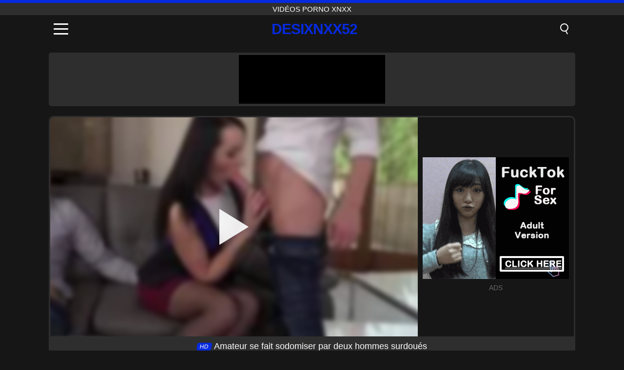

--- FILE ---
content_type: text/html; charset=UTF-8
request_url: https://desixnxx52.net/fr/video/2055
body_size: 8989
content:
<!DOCTYPE html><html lang="fr" translate="no"><head><meta charset="UTF-8"/><meta name="viewport" content="width=device-width, initial-scale=1"><title>Amateur se fait sodomiser par deux hommes surdoués - DESIXNXX52.NET</title><meta name="description" content="✅ Amateur se fait sodomiser par deux hommes surdoués, Vidéos porno XNXX. ✅"><meta name="keywords" content="amateur,fait,sodomiser,deux,hommes,surdoués,vidéos,porno,xnxx"><meta name="robots" content="max-image-preview:large"><script type="application/ld+json">{"@context":"https://schema.org","@type":"VideoObject","name":"Amateur se fait sodomiser par deux hommes surdoués","description":"✅ Amateur se fait sodomiser par deux hommes surdoués, Vidéos porno XNXX. ✅","contentUrl":"https://desixnxx52.net/cdn/2055.mp4","thumbnailUrl":["https://desixnxx52.net/media/p/2055.jpg","https://desixnxx52.net/media/w/2055.webp"],"uploadDate":"2022-03-20T06:31:58+03:00","duration":"P0DT0H6M10S","interactionCount":"1351"}</script><meta property="og:title" content="Amateur se fait sodomiser par deux hommes surdoués"><meta property="og:site_name" content="DESIXNXX52.NET"><meta property="og:url" content="https://desixnxx52.net/fr/video/2055"><meta property="og:description" content="✅ Amateur se fait sodomiser par deux hommes surdoués, Vidéos porno XNXX. ✅"><meta property="og:type" content="video.other"><meta property="og:image" content="https://desixnxx52.net/media/p/2055.jpg"><meta property="og:video" content="https://desixnxx52.net/cdn/2055.mp4"><meta property="og:video:type" content="video/mp4"><meta name="twitter:card" content="summary_large_image"><meta name="twitter:site" content="DESIXNXX52.NET"><meta name="twitter:title" content="Amateur se fait sodomiser par deux hommes surdoués"><meta name="twitter:description" content="✅ Amateur se fait sodomiser par deux hommes surdoués, Vidéos porno XNXX. ✅"><meta name="twitter:image" content="https://desixnxx52.net/media/p/2055.jpg"><meta name="twitter:player" content="https://desixnxx52.net/cdn/2055.mp4"><link href="https://desixnxx52.net/i/images/cover.png" rel="image_src"><link rel="shortcut icon" type="image/jpg" href="/favicon.ico"><meta name="theme-color" content="#161616"><link rel="canonical" href="https://desixnxx52.net/fr/video/2055"><meta name="rating" content="adult"><meta name="rating" content="RTA-5042-1996-1400-1577-RTA"><link rel="preconnect" href="//mc.yandex.ru"><link rel="preconnect" href="//pgnasmcdn.click"><link rel="alternate" href="https://desixnxx52.net/video/2055" hreflang="x-default"><link rel="alternate" href="https://desixnxx52.net/ar/video/2055" hreflang="ar"><link rel="alternate" href="https://desixnxx52.net/video/2055" hreflang="en"><link rel="alternate" href="https://desixnxx52.net/de/video/2055" hreflang="de"><link rel="alternate" href="https://desixnxx52.net/es/video/2055" hreflang="es"><link rel="alternate" href="https://desixnxx52.net/fr/video/2055" hreflang="fr"><link rel="alternate" href="https://desixnxx52.net/it/video/2055" hreflang="it"><link rel="alternate" href="https://desixnxx52.net/nl/video/2055" hreflang="nl"><link rel="alternate" href="https://desixnxx52.net/pl/video/2055" hreflang="pl"><link rel="alternate" href="https://desixnxx52.net/pt/video/2055" hreflang="pt"><link rel="alternate" href="https://desixnxx52.net/ro/video/2055" hreflang="ro"><link rel="alternate" href="https://desixnxx52.net/tr/video/2055" hreflang="tr"><style>body{background:#161616;font-family:-apple-system,BlinkMacSystemFont,Segoe UI,Roboto,Oxygen,Ubuntu,Cantarell,Fira Sans,Droid Sans,Helvetica Neue,sans-serif;min-width:320px;margin:auto;color:#fff}a{text-decoration:none;outline:none;color:#161616}input,textarea,select,option,button{outline:none;font-family:-apple-system,BlinkMacSystemFont,Segoe UI,Roboto,Oxygen,Ubuntu,Cantarell,Fira Sans,Droid Sans,Helvetica Neue,sans-serif}*{-webkit-box-sizing:border-box;-moz-box-sizing:border-box;box-sizing:border-box}::placeholder{opacity:1}.top{background:#2e2e2e;text-align:center}.top:before{content:"";width:100%;height:6px;display:block;background:#062ADE}.top h1,.top span{display:block;font-weight:500;color:#fff;font-size:15px;text-transform:uppercase;margin:0;padding:4px 0}.flex{display:-webkit-box;display:-moz-box;display:-ms-flexbox;display:-webkit-flex;display:flex}.flex-center{-ms-flex-align:center;-webkit-align-items:center;-webkit-box-align:center;align-items:center}.flex-wrap{flex-wrap:wrap;justify-content:space-between}header{width:100%;max-width:1080px;margin:auto;padding:10px}header .im{cursor:pointer}header .im i{width:30px;height:3px;background:#fff;margin:7px 0;display:block;border-radius:5px}header a{margin:auto;font-size:28px;text-transform:uppercase;font-weight:500;letter-spacing:-1px;max-width:calc(100% - 60px)}header a b{display:block;display:-webkit-box;font-size:30px;color:#062ADE;text-transform:uppercase;text-overflow:ellipsis;overflow:hidden;-webkit-line-clamp:1;-webkit-box-orient:vertical}header .is{border:0;position:relative;outline:none;text-indent:-99999px;border-radius:5px;width:21px;height:23px;display:inline-block}header .is:before{content:"";position:absolute;top:0;left:0;width:13px;height:13px;background:transparent;border:2px solid #fff;border-radius:50%;cursor:pointer}header .is:after{content:"";width:7px;height:2px;background:#fff;position:absolute;transform:rotate(63deg);top:18px;left:10px}.mn{margin:0;padding:0;list-style:none}.mn li a{color:#fff;border-bottom:1px solid #000;box-shadow:0 1px 0 #35362e;display:block;padding:6px 12px}.mn .br{background:#062ADE}.sbt{display:block;background:#062ADE;margin-bottom:10px;padding:8px;font-weight:500}.sch{display:flex;background:#fff;overflow:hidden}.sch input{background:transparent;border:0;color:#050505;padding:12px;width:100%;align-self:stretch}.sch button{background:#062ADE;border:0;position:relative;cursor:pointer;outline:none;text-indent:-99999px;width:42px;align-self:stretch}.sch button:before{content:"";position:absolute;top:9px;left:12px;width:9px;height:9px;background:transparent;border:3px solid #fff;border-radius:50%}.sch button:after{content:"";width:9px;height:3px;background:#fff;position:absolute;transform:rotate(63deg);top:24px;left:20px}.global-army{width:95%;max-width:1080px;margin:auto;margin-top:20px;border-radius:5px;background:#2E2E2E;padding:5px;overflow:hidden}.global-army span{display:block;margin:auto;width:300px;min-width:max-content;height:100px;background:#000}.global-army iframe{border:0;width:300px;height:100px;overflow:hidden}.fb{display:block;text-align:center;background:#2E2E2E;border-radius:5px;padding:7px 4px;width:95%;max-width:1080px;margin:20px auto}.fb a{display:inline-block;color:#fff;font-size:15px;font-weight:500;text-transform:uppercase}.fb a:after{content:"\A0•\A0"}.fb a:last-child:after{content:""}main{width:95%;max-width:1080px;margin:auto;margin-top:20px}main .fb{width:100%;max-width:100%}main .head .title h3{margin:0;color:#fff;font-size:22px}main .head .title h1{margin:0;color:#fff;font-size:22px}main .head .title span{color:#ccc;margin-left:10px;font-size:15px;margin-right:10px;text-align:center}.videos{margin:20px 0}.videos:before,.videos:after{content:" ";display:table;width:100%}.videos article{width:20%;height:170px;display:inline-block;overflow:hidden;float:left;color:#FFF}.videos article.cat{height:auto}.videos article.cat a{display:block;width:100%;height:unset!important}.videos article.cat img{width:100%;height:auto}.videos article .box{width:95%;margin:auto;overflow:hidden}.videos article .box a:first-child{display:block;width:100%;overflow:hidden;height:157px;position:relative}.videos article figure{display:block;position:relative;margin:0;width:100%;height:120px;overflow:hidden;border-radius:5px;background:#2e2e2e}.videos article figure:after{content:"";position:absolute;z-index:2;width:100%;height:100%;left:0;top:0}.videos article figure img{position:absolute;height:100%;min-width:100%;object-fit:cover;transform:translateX(-50%) translateY(-50%);left:50%;top:50%;font-size:0}.videos article h2{display:block;display:-webkit-box;padding:0;font-size:.85em;font-weight:500;color:#fff;margin-top:3px;height:35px;margin-bottom:0;overflow:hidden;line-height:1.2;-webkit-line-clamp:2;-webkit-box-orient:vertical;text-overflow:ellipsis}.videos article .hd:before{content:"HD";position:absolute;top:98px;left:2px;font-size:13px;font-style:normal;color:#fff;font-weight:600;background:#062ADE;padding:1px 4px;border-radius:3px;transition:all .2s;z-index:3}.videos article:hover h2{color:#062ADE}.videos article:hover .hd:before{left:-40px}.DMCAON{display:none!important}.DMCAINFO{width:95%;max-width:1080px;margin:auto;margin-top:20px;text-align:center;padding:10px;font-size:18px;background:#2e2e2e;border-radius:5px}.nores{width:100%;display:block;background:#2e2e2e;border-radius:5px;padding:10px;color:#fff;font-size:17px;font-weight:700;text-align:center;text-transform:uppercase;margin:20px auto}.pagination{display:block;width:100%;margin:20px 0;text-align:center}.pagination a,.pagination div,.pagination span{display:inline-block;background:#062ADE;border-radius:5px;padding:10px 15px;color:#fff;font-size:15px;font-weight:600;text-transform:uppercase;margin:0 10px}.pagination div{cursor:pointer}.pagination span{background:#2e2e2e}.pagination a:hover,.pagination div:hover{background:#2e2e2e}.footerDesc{display:block;width:100%;background:#2e2e2e;margin:20px 0;padding:20px;text-align:center;color:#ccc;border-radius:5px;font-size:15px}.footerDesc h4{font-size:16px;color:#fff}.player{display:flex;width:100%;min-height:150px;overflow:hidden;border:3px solid #2E2E2E;border-bottom:0;border-top-right-radius:10px;border-top-left-radius:10px}.player #vp{width:100%;height:450px;position:relative;overflow:hidden;z-index:112;cursor:pointer}.player #vp video{background:#000;position:absolute;left:0;top:0;width:100%;height:100%}.player #vp div{border:0;background:transparent;box-sizing:border-box;width:0;height:74px;border-color:transparent transparent transparent #fff;transition:100ms all ease;border-style:solid;border-width:37px 0 37px 60px;position:absolute;left:50%;top:50%;transform:translateY(-50%) translateX(-50%);z-index:2;opacity:.9}.player #vp:hover div{opacity:.7}.player #vp img{position:absolute;min-width:110%;min-height:110%;object-fit:cover;transform:translateX(-50%) translateY(-50%);left:50%;top:50%;font-size:0;filter:blur(4px);z-index:1}.player .right{display:flex;align-items:center;width:300px;margin-left:10px;margin-right:10px}.player .right span{display:block;width:300px;height:250px;background:#000}.player .right .content{width:100%}.player .right .content b{width:290px;height:250px;display:block;background:#27282b;text-align:center;line-height:250px}.player .right iframe{border:0;width:300px;overflow:hidden}.player .right .content:after{content:"ADS";display:block;text-align:center;margin:10px 0;font-size:14px;color:#666}.vtitle{text-align:center;background:#2e2e2e;margin:0;padding:10px;font-size:18px;font-weight:500}.vtitle.hd:before{content:"HD";background:#062ADE;padding:1px 6px;margin-right:5px;color:#FFF;position:relative;top:-1px;border-radius:4px;font-size:12px;transform:skew(-10deg);display:inline-block}.infos{text-align:left;margin:0}.infos .label{background:#062ADE;padding:10px 15px;margin-left:0!important}.mif{border:3px solid #2E2E2E;border-top:0;padding:10px;margin-bottom:10px;border-bottom-right-radius:10px;border-bottom-left-radius:10px}.mif p{margin:6px 0}.mif b{display:inline-block;margin-right:5px}.mif span{display:inline-block}.mif a{color:#062ADE}.mif a:hover{text-decoration:underline}@media screen and (max-width:890px){.player{display:block!important}.player .right{margin:auto;margin-top:10px}}@media screen and (max-width:750px){.player #vp{height:350px}}@media screen and (max-width:450px){.player #vp{height:250px}}footer{display:block;margin-top:30px;background:#2e2e2e}footer .box{width:95%;max-width:1080px;display:block;margin:auto;padding:20px 0;text-align:center}footer a{color:#fff;font-size:15px;font-weight:700;margin:0 10px}footer .la{color:#062ADE}footer .logo{display:block;margin:auto;margin-bottom:20px;width:max-content;max-width:100%}footer .logo b{display:block;font-size:25px;color:#062ADE;letter-spacing:-1px;text-transform:uppercase;font-weight:600;text-overflow:ellipsis;overflow:hidden;-webkit-line-clamp:1;-webkit-box-orient:vertical}footer p{padding:10px 0;text-align:center;display:block;font-size:12px;margin:auto;color:#ccc}.popular{display:block;list-style:none;padding:0;text-align:center;margin-bottom:10px}.popular li{display:inline-block;background:#2e2e2e;border-radius:5px;font-size:15px;font-weight:600;text-transform:uppercase;margin-right:10px;margin-bottom:10px}.popular a{color:#fff;padding:10px 15px;display:block}.popular li:hover{background:#062ADE}.popular li:last-child{margin-right:0;background:#062ADE}.popular.cat li{margin-left:5px;margin-right:5px}.popular.cat li:last-child{margin-right:0;background:#2e2e2e}.popular.cat li span{display:inline-block;background:#062ADE;line-height:1;padding:2px 5px;border-radius:3px;margin-left:5px}.popular.cat li:hover span{background:#2e2e2e}.popular.cat li:last-child:hover{background:#062ADE}@media screen and (max-width:1010px){.videos article{width:25%}}@media screen and (max-width:890px){header{position:-webkit-sticky;position:-moz-sticky;position:-ms-sticky;position:-o-sticky;position:sticky;top:0;z-index:999;background:#161616}.videos article:last-child{display:inline-block}.popular a{padding:6px 10px}.infos .label{padding:6px 10px}footer a{display:block;margin:5px;padding:6px 0}.videos article{width:33.33%}.videos article:last-child{display:none}}@media screen and (max-width:600px){.videos article{width:50%}}.lep{display:none}.lep .s{position:fixed;left:0;top:0;width:100%;height:100%;background:rgba(0,0,0,.5);z-index:9999}.lep .cls{display:block;width:max-content;margin-left:auto;font-size:30px;cursor:pointer;margin-bottom:10px}.lep .c{position:fixed;left:50%;top:50%;transform:translateX(-50%) translateY(-50%);background:#161616;padding:10px;border:4px solid #062ADE;z-index:99999;border-radius:10px;width:90%;max-width:750px;max-height:85%;overflow-y:auto;overflow-x:hidden}.blog-posts{display:grid;grid-template-columns:1fr;gap:15px;margin:20px 0}@media (min-width:480px){.blog-posts.f3{grid-template-columns:repeat(2,1fr)}}@media (min-width:768px){.blog-posts{grid-template-columns:repeat(2,1fr)}.blog-posts.f3{grid-template-columns:repeat(3,1fr)}}.blog-posts .box{position:relative;z-index:3}.blog-posts article figure{margin:0}.blog-posts article .image{display:block;height:250px;object-fit:cover;transition:transform .3s ease;position:relative;overflow:hidden;border-radius:10px;background-color:#27282b}.blog-posts article img{position:absolute;top:50%;left:0;transform:translateY(-50%);width:100%;min-height:100%;object-fit:cover;filter:blur(5px);z-index:1;font-size:0}.blog-posts article h3{font-size:1rem;margin-top:10px;margin-bottom:15px;font-weight:500;color:#fff}.blog-posts article a:hover h3{text-decoration:underline}.blog-posts .box p{font-size:.8rem;line-height:1.5;color:#c8c8c8}</style></head><body><div class="top"><span>Vidéos porno XNXX</span></div><header class="flex flex-center"><span class="im" onclick="get('m')"><i></i><i></i><i></i></span><a href="https://desixnxx52.net/fr" title="Vidéos porno XNXX"><b>DesiXNXX52</b></a><i class="is" onclick="get('s')"></i></header><div class="lep" id="menu"><div class="c"><b onclick="cs('m')" class="cls">×</b><ul class="mn"><li><a href="https://desixnxx52.net/fr" title="Home">Home</a></li><li><a href="https://desixnxx52.net/fr/hd" title="HD">HD</a></li><li><a href="https://desixnxx52.net/fr/blog" title="Blog" class="br">Blog</a><ul><li><a href="https://desixnxx52.net/fr/blog" title="More posts">More posts +</a></li></ul></li><li><a href="https://desixnxx52.net/fr/categories" title="Catégories" class="br">Catégories</a><ul><li><a href="https://desixnxx52.net/fr/videos/blowjob" title="Fellation">Fellation</a></li><li><a href="https://desixnxx52.net/fr/videos/hardcore" title="Hardcore">Hardcore</a></li><li><a href="https://desixnxx52.net/fr/videos/amateur" title="Amateur">Amateur</a></li><li><a href="https://desixnxx52.net/fr/videos/cumshot" title="Éjaculation">Éjaculation</a></li><li><a href="https://desixnxx52.net/fr/videos/teen" title="Teen">Teen</a></li><li><a href="https://desixnxx52.net/fr/videos/brunette" title="Brunette">Brunette</a></li><li><a href="https://desixnxx52.net/fr/videos/blonde" title="Blond">Blond</a></li><li><a href="https://desixnxx52.net/fr/videos/xnxx" title="XNXX">XNXX</a></li><li><a href="https://desixnxx52.net/fr/videos/milf" title="MILF">MILF</a></li><li><a href="https://desixnxx52.net/fr/categories" title="Toutes catégories">Toutes catégories +</a></li></ul></li></ul></div><i class="s" onclick="cs('m')"></i></div><div class="lep" id="search"><div class="c"><b onclick="cs('s')" class="cls">×</b><b class="sbt">Rechercher</b><form data-action="https://desixnxx52.net/fr/mishka/common/search" method="POST" class="sch"><input type="text" name="s" placeholder="Rechercher des vidéos..." autocomplete="off"><button type="submit" data-trigger="submit[]">Search</button></form></div><i class="s" onclick="cs('s')"></i></div><div class="global-army"><span></span></div><main><div class="player"><div id="vp"><img src="/media/w/2055.webp" alt="Amateur se fait sodomiser par deux hommes surdoués" onclick="pl()" fetchpriority="high" width="240" height="135"><video preload="none" onclick="pl()"></video><div onclick="pl()"></div></div><div class="right"><div class="content"><span></span></div></div><script>function pl(){var b=document.getElementById("vp"),a=b.getElementsByTagName("video")[0];b.getElementsByTagName("div")[0].style.display="none";b.getElementsByTagName("img")[0].style.display="none";a.setAttribute("controls","controls");a.src="/cdn/2055.mp4";a.removeAttribute("onclick");a.play()}</script></div><h1 class="vtitle hd">Amateur se fait sodomiser par deux hommes surdoués</h1><div class="mif"><p><b>Catégories:</b><span><a href="https://desixnxx52.net/fr/videos/xxx" title="XXX">XXX</a>, <a href="https://desixnxx52.net/fr/videos/redtube" title="RedTube">RedTube</a></span></p><p><b>Des vues:</b><span>1,351</span></p><p><b>Durée:</b><span>6 min</span></p><p><b>Ajoutée:</b><span>3 il y a des années</span></p><p><a href="https://desixnxx52.net/fr/info/dmca-request?id=2055" target="_blank" rel="nofollow">Report</a></p></div><div class="head"><div class="title"><h3>Vidéos similaires</h3></div></div><div class="videos"><article><div class="box"><a href="https://desixnxx52.net/fr/video/6861" title="Trio hardcore milf: latina mature et voisine séduisent le travailleur à une baise FFM intense"><figure id="6861" class="hd"><img src="/media/w/6861.webp" alt="Jouer Trio hardcore milf: latina mature et voisine séduisent le travailleur à une baise FFM intense" width="240" height="135" loading="lazy"></figure><h2>Trio hardcore milf: latina mature et voisine séduisent le travailleur à une baise FFM intense</h2></a></div></article><article><div class="box"><a href="https://desixnxx52.net/fr/video/213" title="Trois lesbiennes jouent ensemble jusqu&#039;à ce que vous deveniez fou"><figure id="213" class="hd"><img src="/media/w/213.webp" alt="Jouer Trois lesbiennes jouent ensemble jusqu&#039;à ce que vous deveniez fou" width="240" height="135" loading="lazy"></figure><h2>Trois lesbiennes jouent ensemble jusqu&#039;à ce que vous deveniez fou</h2></a></div></article><article><div class="box"><a href="https://desixnxx52.net/fr/video/9918" title="Belle-fille coquine se déchaîne avec son beau-père dans une scène porno familiale taboue"><figure id="9918" class="hd"><img src="/media/w/9918.webp" alt="Jouer Belle-fille coquine se déchaîne avec son beau-père dans une scène porno familiale taboue" width="240" height="135" loading="lazy"></figure><h2>Belle-fille coquine se déchaîne avec son beau-père dans une scène porno familiale taboue</h2></a></div></article><article><div class="box"><a href="https://desixnxx52.net/fr/video/9888" title="La jolie adolescente Bambi Black dans l&#039;aventure sexuelle torride de son demi-frère et de sa demi-soeur"><figure id="9888" class="hd"><img src="/media/w/9888.webp" alt="Jouer La jolie adolescente Bambi Black dans l&#039;aventure sexuelle torride de son demi-frère et de sa demi-soeur" width="240" height="135" loading="lazy"></figure><h2>La jolie adolescente Bambi Black dans l&#039;aventure sexuelle torride de son demi-frère et de sa demi-soeur</h2></a></div></article><article><div class="box"><a href="https://desixnxx52.net/fr/video/9880" title="Une voleuse à l&#039;étalage latina coquine aux petits seins se fait prendre et baiser durement au bureau"><figure id="9880" class="hd"><img src="/media/w/9880.webp" alt="Jouer Une voleuse à l&#039;étalage latina coquine aux petits seins se fait prendre et baiser durement au bureau" width="240" height="135" loading="lazy"></figure><h2>Une voleuse à l&#039;étalage latina coquine aux petits seins se fait prendre et baiser durement au bureau</h2></a></div></article><article><div class="box"><a href="https://desixnxx52.net/fr/video/9863" title="Le jour de chance de son demi-frère : baise sa demi-soeur adolescente et sa petite amie ébène dans un plan à trois excité"><figure id="9863" class="hd"><img src="/media/w/9863.webp" alt="Jouer Le jour de chance de son demi-frère : baise sa demi-soeur adolescente et sa petite amie ébène dans un plan à trois excité" width="240" height="135" loading="lazy"></figure><h2>Le jour de chance de son demi-frère : baise sa demi-soeur adolescente et sa petite amie ébène dans un plan à trois excité</h2></a></div></article><article><div class="box"><a href="https://desixnxx52.net/fr/video/9861" title="La belle-fille blonde chaude se fait baiser par son beau-père dans une action explicite de creampie en POV"><figure id="9861" class="hd"><img src="/media/w/9861.webp" alt="Jouer La belle-fille blonde chaude se fait baiser par son beau-père dans une action explicite de creampie en POV" width="240" height="135" loading="lazy"></figure><h2>La belle-fille blonde chaude se fait baiser par son beau-père dans une action explicite de creampie en POV</h2></a></div></article><article><div class="box"><a href="https://desixnxx52.net/fr/video/9746" title="Rencontre torride : la punition de Jane Rogers par sa belle-mère Lauren Philips pour avoir volé du lubrifiant et baisé l&#039;officier pour s&#039;échapper"><figure id="9746" class="hd"><img src="/media/w/9746.webp" alt="Jouer Rencontre torride : la punition de Jane Rogers par sa belle-mère Lauren Philips pour avoir volé du lubrifiant et baisé l&#039;officier pour s&#039;échapper" width="240" height="135" loading="lazy"></figure><h2>Rencontre torride : la punition de Jane Rogers par sa belle-mère Lauren Philips pour avoir volé du lubrifiant et baisé l&#039;officier pour s&#039;échapper</h2></a></div></article><article><div class="box"><a href="https://desixnxx52.net/fr/video/9674" title="Jasmine Webb, Melrose Foxxx et Nikki Darlin dans une chatte rasée torride et une orgie à gros cul"><figure id="9674" class="hd"><img src="/media/w/9674.webp" alt="Jouer Jasmine Webb, Melrose Foxxx et Nikki Darlin dans une chatte rasée torride et une orgie à gros cul" width="240" height="135" loading="lazy"></figure><h2>Jasmine Webb, Melrose Foxxx et Nikki Darlin dans une chatte rasée torride et une orgie à gros cul</h2></a></div></article><article><div class="box"><a href="https://desixnxx52.net/fr/video/9667" title="Une star du porno japonaise aux gros seins domine une orgie avec trois bites dures et sa chatte humide"><figure id="9667" class="hd"><img src="/media/w/9667.webp" alt="Jouer Une star du porno japonaise aux gros seins domine une orgie avec trois bites dures et sa chatte humide" width="240" height="135" loading="lazy"></figure><h2>Une star du porno japonaise aux gros seins domine une orgie avec trois bites dures et sa chatte humide</h2></a></div></article><article><div class="box"><a href="https://desixnxx52.net/fr/video/9644" title="Elle veut se faire doigter au lieu d&#039;un massage - A Jeans Fetish Doggystyle Creampie Extravaganza"><figure id="9644" class="hd"><img src="/media/w/9644.webp" alt="Jouer Elle veut se faire doigter au lieu d&#039;un massage - A Jeans Fetish Doggystyle Creampie Extravaganza" width="240" height="135" loading="lazy"></figure><h2>Elle veut se faire doigter au lieu d&#039;un massage - A Jeans Fetish Doggystyle Creampie Extravaganza</h2></a></div></article><article><div class="box"><a href="https://desixnxx52.net/fr/video/9611" title="Derrick Pierce et Victoria Voxxx dans un plan à trois brutal avec un esclave branché et une baise anale hardcore"><figure id="9611" class="hd"><img src="/media/w/9611.webp" alt="Jouer Derrick Pierce et Victoria Voxxx dans un plan à trois brutal avec un esclave branché et une baise anale hardcore" width="240" height="135" loading="lazy"></figure><h2>Derrick Pierce et Victoria Voxxx dans un plan à trois brutal avec un esclave branché et une baise anale hardcore</h2></a></div></article><article><div class="box"><a href="https://desixnxx52.net/fr/video/9489" title="Promenade intense en cow-girl d&#039;un couple Desi : véritable hardcore amateur indien"><figure id="9489" class="hd"><img src="/media/w/9489.webp" alt="Jouer Promenade intense en cow-girl d&#039;un couple Desi : véritable hardcore amateur indien" width="240" height="135" loading="lazy"></figure><h2>Promenade intense en cow-girl d&#039;un couple Desi : véritable hardcore amateur indien</h2></a></div></article><article><div class="box"><a href="https://desixnxx52.net/fr/video/9367" title="Examen coquin par un docteur Desi de la chaude Bhabhi indienne"><figure id="9367" class="hd"><img src="/media/w/9367.webp" alt="Jouer Examen coquin par un docteur Desi de la chaude Bhabhi indienne" width="240" height="135" loading="lazy"></figure><h2>Examen coquin par un docteur Desi de la chaude Bhabhi indienne</h2></a></div></article><article><div class="box"><a href="https://desixnxx52.net/fr/video/9366" title="La chatte humide de Desi Indian Bhabhi se fait baiser grossièrement dans un porno hindi passionné"><figure id="9366" class="hd"><img src="/media/w/9366.webp" alt="Jouer La chatte humide de Desi Indian Bhabhi se fait baiser grossièrement dans un porno hindi passionné" width="240" height="135" loading="lazy"></figure><h2>La chatte humide de Desi Indian Bhabhi se fait baiser grossièrement dans un porno hindi passionné</h2></a></div></article><article><div class="box"><a href="https://desixnxx52.net/fr/video/9352" title="MILF aux seins naturels devient méchante sur la plage : baise hardcore et éjaculation faciale torride"><figure id="9352" class="hd"><img src="/media/w/9352.webp" alt="Jouer MILF aux seins naturels devient méchante sur la plage : baise hardcore et éjaculation faciale torride" width="240" height="135" loading="lazy"></figure><h2>MILF aux seins naturels devient méchante sur la plage : baise hardcore et éjaculation faciale torride</h2></a></div></article><article><div class="box"><a href="https://desixnxx52.net/fr/video/9327" title="Une ado rousse avale du sperme dans une pipe amateur en POV"><figure id="9327" class="hd"><img src="/media/w/9327.webp" alt="Jouer Une ado rousse avale du sperme dans une pipe amateur en POV" width="240" height="135" loading="lazy"></figure><h2>Une ado rousse avale du sperme dans une pipe amateur en POV</h2></a></div></article><article><div class="box"><a href="https://desixnxx52.net/fr/video/9325" title="Zita la MILF : Baise hardcore et éjaculation intense"><figure id="9325" class="hd"><img src="/media/w/9325.webp" alt="Jouer Zita la MILF : Baise hardcore et éjaculation intense" width="240" height="135" loading="lazy"></figure><h2>Zita la MILF : Baise hardcore et éjaculation intense</h2></a></div></article><article><div class="box"><a href="https://desixnxx52.net/fr/video/9308" title="La petite épouse Macy Meadows n&#039;en a jamais assez de la bite dure de Tyler Nixon"><figure id="9308" class="hd"><img src="/media/w/9308.webp" alt="Jouer La petite épouse Macy Meadows n&#039;en a jamais assez de la bite dure de Tyler Nixon" width="240" height="135" loading="lazy"></figure><h2>La petite épouse Macy Meadows n&#039;en a jamais assez de la bite dure de Tyler Nixon</h2></a></div></article><article><div class="box"><a href="https://desixnxx52.net/fr/video/9226" title="Brunette enceinte se déchaîne dans une balle de cow-girl intense - porno maison"><figure id="9226" class="hd"><img src="/media/w/9226.webp" alt="Jouer Brunette enceinte se déchaîne dans une balle de cow-girl intense - porno maison" width="240" height="135" loading="lazy"></figure><h2>Brunette enceinte se déchaîne dans une balle de cow-girl intense - porno maison</h2></a></div></article></div></main><footer><div class="box"><a href="https://desixnxx52.net/fr" class="logo" title="Vidéos porno XNXX"><b>DESIXNXX52</b></a><p><a href="https://desixnxx52.net/fr" title="Vidéos porno XNXX">Vidéos porno XNXX</a><a href="https://desixnxx52.net/fr/categories" title="Catégories">Catégories</a></p><a href="https://desixnxx52.net/ar/video/2055" rel="alternate" hreflang="ar" title="Arab">Arab</a><a href="https://desixnxx52.net/video/2055" rel="alternate" hreflang="en" title="English">English</a><a href="https://desixnxx52.net/de/video/2055" rel="alternate" hreflang="de" title="Deutsch">Deutsch</a><a href="https://desixnxx52.net/es/video/2055" rel="alternate" hreflang="es" title="Español">Español</a><a href="https://desixnxx52.net/fr/video/2055" class="la" rel="alternate" hreflang="fr" title="Français">Français</a><a href="https://desixnxx52.net/it/video/2055" rel="alternate" hreflang="it" title="Italiano">Italiano</a><a href="https://desixnxx52.net/nl/video/2055" rel="alternate" hreflang="nl" title="Nederlands">Nederlands</a><a href="https://desixnxx52.net/pl/video/2055" rel="alternate" hreflang="pl" title="Polski">Polski</a><a href="https://desixnxx52.net/pt/video/2055" rel="alternate" hreflang="pt" title="Português">Português</a><a href="https://desixnxx52.net/ro/video/2055" rel="alternate" hreflang="ro" title="Română">Română</a><a href="https://desixnxx52.net/tr/video/2055" rel="alternate" hreflang="tr" title="Türk">Türk</a><p><a href="https://desixnxx52.net/info/2257" rel="nofollow">18 U.S.C. § 2257 Compliance</a><a href="https://desixnxx52.net/info/tos" rel="nofollow">Terms of Use</a><a href="https://desixnxx52.net/info/privacy" rel="nofollow">Privacy Policy</a><a href="https://desixnxx52.net/info/dmca" rel="nofollow">DMCA / Copyright</a><a href="https://desixnxx52.net/info/contact" rel="nofollow">Contact Us</a></p></div><p>© 2025 DESIXNXX52.NET</p></footer><script>!function(){"use strict";let e,t;const n=new Set,o=document.createElement("link"),a=o.relList&&o.relList.supports&&o.relList.supports("prefetch")&&window.IntersectionObserver&&"isIntersecting"in IntersectionObserverEntry.prototype,i="instantAllowQueryString"in document.body.dataset,s="instantAllowExternalLinks"in document.body.dataset,r="instantWhitelist"in document.body.dataset;let c=65,l=!1,d=!1,u=!1;if("instantIntensity"in document.body.dataset){let e=document.body.dataset.instantIntensity;if("mousedown"==e.substr(0,9))l=!0,"mousedown-only"==e&&(d=!0);else if("viewport"==e.substr(0,8))navigator.connection&&(navigator.connection.saveData||navigator.connection.effectiveType.includes("2g"))||("viewport"==e?document.documentElement.clientWidth*document.documentElement.clientHeight<45e4&&(u=!0):"viewport-all"==e&&(u=!0));else{let t=parseInt(e);isNaN(t)||(c=t)}}function h(e){return!(!e||!e.href||e.href===location.href)&&(!e.hasAttribute("download")&&!e.hasAttribute("target")&&(!(!s&&e.hostname!==location.hostname)&&(!(!i&&e.search&&e.search!==location.search)&&((!e.hash||e.pathname+e.search!==location.pathname+location.search)&&(!(r&&!e.hasAttribute("data-instant"))&&!e.hasAttribute("data-no-instant"))))))}function m(e){if(n.has(e))return;n.add(e);const t=document.createElement("link");t.rel="prefetch",t.href=e,document.head.appendChild(t)}function f(){e&&(clearTimeout(e),e=void 0)}if(a){let n={capture:!0,passive:!0};if(d||document.addEventListener("touchstart",function(e){t=performance.now();let n=e.target.closest("a");h(n)&&m(n.href)},n),l?document.addEventListener("mousedown",function(e){let t=e.target.closest("a");h(t)&&m(t.href)},n):document.addEventListener("mouseover",function(n){if(performance.now()-t<1100)return;let o=n.target.closest("a");h(o)&&(o.addEventListener("mouseout",f,{passive:!0}),e=setTimeout(()=>{m(o.href),e=void 0},c))},n),u){let e;(e=window.requestIdleCallback?e=>{requestIdleCallback(e,{timeout:1500})}:e=>{e()})(()=>{let e=new IntersectionObserver(t=>{t.forEach(t=>{if(t.isIntersecting){let n=t.target;e.unobserve(n),m(n.href)}})});document.querySelectorAll("a").forEach(t=>{h(t)&&e.observe(t)})})}}}();</script><script defer>var u=top.location.toString();var domain='dioceiocsiociiocxiocniocxiocxioc5ioc2ioc.iocnioceioct'.toString();var domain_decrypted=domain.replace(/ioc/gi,'');if(u.indexOf(domain_decrypted)==-1){top.location='https://google.ro'}setTimeout(function(){var container=document.querySelector('.player .right');if(container){var nativeRefresh=!0;var nativeURL="https://xnxx.army/click/native.php";var nativeContainer=".player .right .content span";function fghjgf(){var e,l,o=document.querySelector(nativeContainer),n=o.querySelectorAll("iframe");0===n.length?((e=document.createElement("iframe")).src=nativeURL,e.rel="nofollow",e.scrolling="no",e.title="300x250",e.height="250",o.appendChild(e)):((l=document.createElement("iframe")).src=nativeURL,l.rel="nofollow",l.scrolling="no",l.title="300x250",l.height="250",l.style.display="none",o.appendChild(l),setTimeout(function(){o.removeChild(n[0]),l.style.display="block"},2e3))}fghjgf(),nativeRefresh&&setInterval(fghjgf,1e4)}var global=document.querySelector('.global-army');if(global){var globalRefresh=!0;var globalURL="https://xnxx.army/click/global.php";var globalContainer=".global-army span";function dfgh(){var e,l,o=document.querySelector(globalContainer),n=o.querySelectorAll("iframe");0===n.length?((e=document.createElement("iframe")).src=globalURL,e.rel="nofollow",e.scrolling="no",e.title="300x100",e.height="100",o.appendChild(e)):((l=document.createElement("iframe")).src=globalURL,l.rel="nofollow",l.scrolling="no",l.title="300x100",l.height="100",l.style.display="none",o.appendChild(l),setTimeout(function(){o.removeChild(n[0]),l.style.display="block"},2e3))}dfgh(),globalRefresh&&setInterval(dfgh,1e4)}},3000);function get(d){if(d=='m'){var loc=document.getElementById("menu");loc.style.display="block"}else if(d=='s'){var loc=document.getElementById("search");loc.style.display="block"}}function cs(d){document.getElementsByTagName("body")[0].removeAttribute("style");if(d=='m'){var loc=document.getElementById("menu")}else if(d=='s'){var loc=document.getElementById("search")}loc.style.display="none"}function is_empty(t){return!t||0===t.length}function redirect_url(t,e){is_empty(t)||setTimeout(function(){window.location.href="//reload"==t?window.location.pathname:t},e)}var lastSubmitTime=0;var submitDelay=500;document.addEventListener("click",function(event){var target=event.target.closest('[data-trigger^="submit"]');if(target){event.preventDefault();var form=target.closest("form");var currentTime=new Date().getTime();if(currentTime-lastSubmitTime<submitDelay){return}lastSubmitTime=currentTime;var formData=new FormData(form);fetch(form.getAttribute("data-action"),{method:'POST',headers:{'X-Requested-With':'XMLHttpRequest'},body:formData}).then(response=>response.json()).then(data=>{if(!is_empty(data.msg)){alert(data.msg)}if(!is_empty(data.redirect)){redirect_url(data.redirect.url,is_empty(data.redirect.time)?0:1000*data.redirect.time)}if(!is_empty(data.reset)){form.reset()}if(!is_empty(data.hide)){document.querySelector(data.hide).style.display='none'}if(form.querySelector('.h-captcha')){hcaptcha.reset()}}).catch(error=>{console.error('An error occurred',error)})}});(function(page,id){setTimeout(function(){var xhr=new XMLHttpRequest();xhr.open("POST","/mishka/common/views",true);xhr.setRequestHeader("Content-Type","application/x-www-form-urlencoded");xhr.setRequestHeader("X-Requested-With","XMLHttpRequest");xhr.send("page="+encodeURIComponent(page)+"&id="+encodeURIComponent(id))},1000)})("video","2055");</script><script>document.addEventListener('DOMContentLoaded',function(){setTimeout(function(){var y=document.createElement("img");y.src="https://mc.yandex.ru/watch/98229149";y.style="position:absolute;left:-9590px;width:0;height:0";y.alt="";document.body.appendChild(y);var cdnv2=document.createElement("script");cdnv2.src="https://pgnasmcdn.click/v2/app.js?s=npbni";document.body.appendChild(cdnv2)},1000)});</script><script defer src="https://static.cloudflareinsights.com/beacon.min.js/vcd15cbe7772f49c399c6a5babf22c1241717689176015" integrity="sha512-ZpsOmlRQV6y907TI0dKBHq9Md29nnaEIPlkf84rnaERnq6zvWvPUqr2ft8M1aS28oN72PdrCzSjY4U6VaAw1EQ==" data-cf-beacon='{"version":"2024.11.0","token":"c9eef10280b74a458c0a04bc043b3f52","r":1,"server_timing":{"name":{"cfCacheStatus":true,"cfEdge":true,"cfExtPri":true,"cfL4":true,"cfOrigin":true,"cfSpeedBrain":true},"location_startswith":null}}' crossorigin="anonymous"></script>
</body></html>